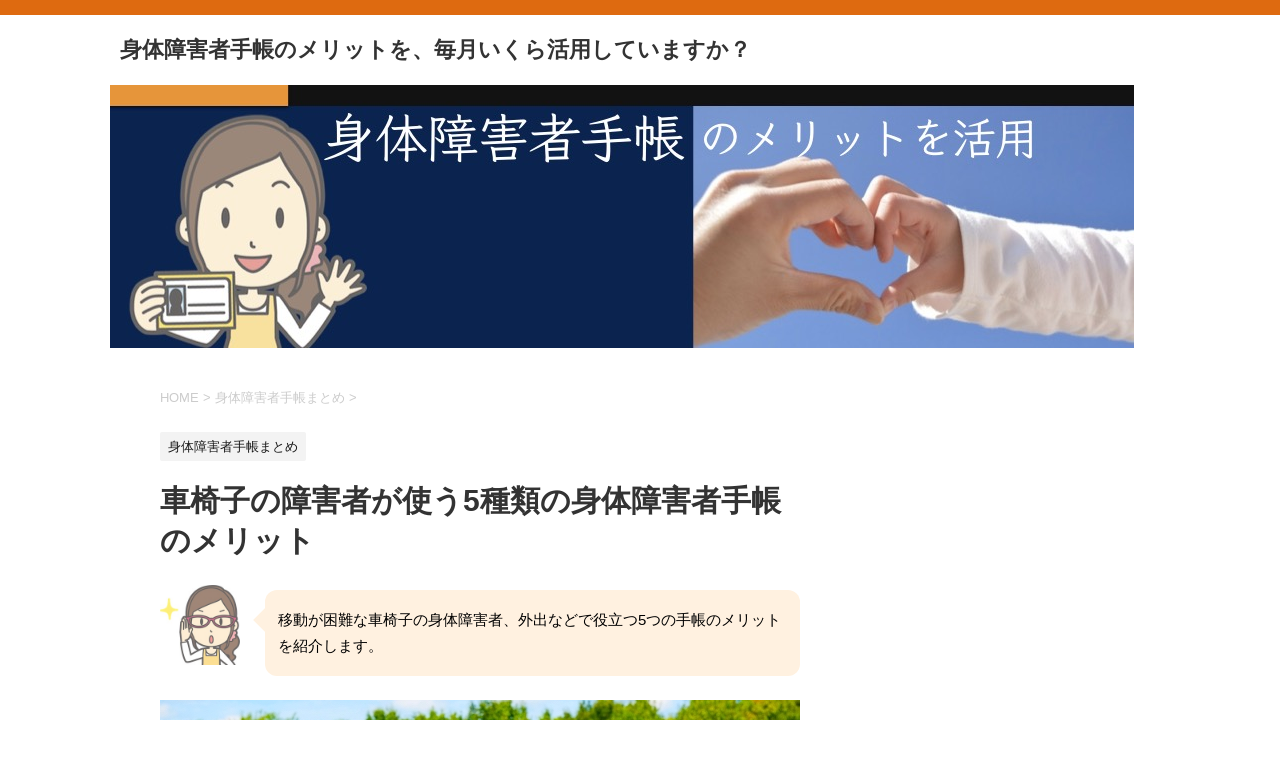

--- FILE ---
content_type: text/html; charset=UTF-8
request_url: https://techo-shogai.com/508
body_size: 13162
content:
<!DOCTYPE html>
<!--[if lt IE 7]>
<html class="ie6" lang="ja"> <![endif]-->
<!--[if IE 7]>
<html class="i7" lang="ja"> <![endif]-->
<!--[if IE 8]>
<html class="ie" lang="ja"> <![endif]-->
<!--[if gt IE 8]><!-->
<html lang="ja">
	<!--<![endif]-->
	<head prefix="og: http://ogp.me/ns# fb: http://ogp.me/ns/fb# article: http://ogp.me/ns/article#">
		<meta charset="UTF-8" >
		<meta name="viewport" content="width=device-width,initial-scale=1.0,user-scalable=yes">
		<meta name="format-detection" content="telephone=no" >
		
		
		<link rel="alternate" type="application/rss+xml" title="身体障害者手帳のメリットを、毎月いくら活用していますか？ RSS Feed" href="https://techo-shogai.com/feed" />
		<link rel="pingback" href="https://techo-shogai.com/xmlrpc.php" >
		<!--[if lt IE 9]>
		<script src="https://techo-shogai.com/wp-content/themes/stinger8/js/html5shiv.js"></script>
		<![endif]-->
				<title>車椅子の障害者が使う5種類の身体障害者手帳のメリット &#8211; 身体障害者手帳のメリットを、毎月いくら活用していますか？</title>

<!-- All in One SEO Pack 2.12 by Michael Torbert of Semper Fi Web Design[-1,-1] -->
<meta name="description"  content="スーパーに買い物に行く、こんな日常生活で当たり前の外出が、車椅子の身体障害者にとっては、難しいことです。自宅から外に出た途端、ちょっとした段差がそこら中にあります。わずか数センチの段差でも、車椅子の身体障害者にとっては、乗り越えなれない障害になります。" />

<link rel="canonical" href="https://techo-shogai.com/508" />
			<script type="text/javascript" >
				window.ga=window.ga||function(){(ga.q=ga.q||[]).push(arguments)};ga.l=+new Date;
				ga('create', 'UA-47725810-19', 'auto');
				// Plugins
				
				ga('send', 'pageview');
			</script>
			<script async src="https://www.google-analytics.com/analytics.js"></script>
			<!-- /all in one seo pack -->
<link rel='dns-prefetch' href='//ajax.googleapis.com' />
<link rel='dns-prefetch' href='//s.w.org' />
		<script type="text/javascript">
			window._wpemojiSettings = {"baseUrl":"https:\/\/s.w.org\/images\/core\/emoji\/11.2.0\/72x72\/","ext":".png","svgUrl":"https:\/\/s.w.org\/images\/core\/emoji\/11.2.0\/svg\/","svgExt":".svg","source":{"concatemoji":"https:\/\/techo-shogai.com\/wp-includes\/js\/wp-emoji-release.min.js?ver=5.1.19"}};
			!function(e,a,t){var n,r,o,i=a.createElement("canvas"),p=i.getContext&&i.getContext("2d");function s(e,t){var a=String.fromCharCode;p.clearRect(0,0,i.width,i.height),p.fillText(a.apply(this,e),0,0);e=i.toDataURL();return p.clearRect(0,0,i.width,i.height),p.fillText(a.apply(this,t),0,0),e===i.toDataURL()}function c(e){var t=a.createElement("script");t.src=e,t.defer=t.type="text/javascript",a.getElementsByTagName("head")[0].appendChild(t)}for(o=Array("flag","emoji"),t.supports={everything:!0,everythingExceptFlag:!0},r=0;r<o.length;r++)t.supports[o[r]]=function(e){if(!p||!p.fillText)return!1;switch(p.textBaseline="top",p.font="600 32px Arial",e){case"flag":return s([55356,56826,55356,56819],[55356,56826,8203,55356,56819])?!1:!s([55356,57332,56128,56423,56128,56418,56128,56421,56128,56430,56128,56423,56128,56447],[55356,57332,8203,56128,56423,8203,56128,56418,8203,56128,56421,8203,56128,56430,8203,56128,56423,8203,56128,56447]);case"emoji":return!s([55358,56760,9792,65039],[55358,56760,8203,9792,65039])}return!1}(o[r]),t.supports.everything=t.supports.everything&&t.supports[o[r]],"flag"!==o[r]&&(t.supports.everythingExceptFlag=t.supports.everythingExceptFlag&&t.supports[o[r]]);t.supports.everythingExceptFlag=t.supports.everythingExceptFlag&&!t.supports.flag,t.DOMReady=!1,t.readyCallback=function(){t.DOMReady=!0},t.supports.everything||(n=function(){t.readyCallback()},a.addEventListener?(a.addEventListener("DOMContentLoaded",n,!1),e.addEventListener("load",n,!1)):(e.attachEvent("onload",n),a.attachEvent("onreadystatechange",function(){"complete"===a.readyState&&t.readyCallback()})),(n=t.source||{}).concatemoji?c(n.concatemoji):n.wpemoji&&n.twemoji&&(c(n.twemoji),c(n.wpemoji)))}(window,document,window._wpemojiSettings);
		</script>
		<style type="text/css">
img.wp-smiley,
img.emoji {
	display: inline !important;
	border: none !important;
	box-shadow: none !important;
	height: 1em !important;
	width: 1em !important;
	margin: 0 .07em !important;
	vertical-align: -0.1em !important;
	background: none !important;
	padding: 0 !important;
}
</style>
	<link rel='stylesheet' id='wp-block-library-css'  href='https://techo-shogai.com/wp-includes/css/dist/block-library/style.min.css?ver=5.1.19' type='text/css' media='all' />
<link rel='stylesheet' id='sb-type-std-css'  href='https://techo-shogai.com/wp-content/plugins/speech-bubble/css/sb-type-std.css?ver=5.1.19' type='text/css' media='all' />
<link rel='stylesheet' id='sb-type-fb-css'  href='https://techo-shogai.com/wp-content/plugins/speech-bubble/css/sb-type-fb.css?ver=5.1.19' type='text/css' media='all' />
<link rel='stylesheet' id='sb-type-fb-flat-css'  href='https://techo-shogai.com/wp-content/plugins/speech-bubble/css/sb-type-fb-flat.css?ver=5.1.19' type='text/css' media='all' />
<link rel='stylesheet' id='sb-type-ln-css'  href='https://techo-shogai.com/wp-content/plugins/speech-bubble/css/sb-type-ln.css?ver=5.1.19' type='text/css' media='all' />
<link rel='stylesheet' id='sb-type-ln-flat-css'  href='https://techo-shogai.com/wp-content/plugins/speech-bubble/css/sb-type-ln-flat.css?ver=5.1.19' type='text/css' media='all' />
<link rel='stylesheet' id='sb-type-pink-css'  href='https://techo-shogai.com/wp-content/plugins/speech-bubble/css/sb-type-pink.css?ver=5.1.19' type='text/css' media='all' />
<link rel='stylesheet' id='sb-type-rtail-css'  href='https://techo-shogai.com/wp-content/plugins/speech-bubble/css/sb-type-rtail.css?ver=5.1.19' type='text/css' media='all' />
<link rel='stylesheet' id='sb-type-drop-css'  href='https://techo-shogai.com/wp-content/plugins/speech-bubble/css/sb-type-drop.css?ver=5.1.19' type='text/css' media='all' />
<link rel='stylesheet' id='sb-type-think-css'  href='https://techo-shogai.com/wp-content/plugins/speech-bubble/css/sb-type-think.css?ver=5.1.19' type='text/css' media='all' />
<link rel='stylesheet' id='sb-no-br-css'  href='https://techo-shogai.com/wp-content/plugins/speech-bubble/css/sb-no-br.css?ver=5.1.19' type='text/css' media='all' />
<link rel='stylesheet' id='parent-style-css'  href='https://techo-shogai.com/wp-content/themes/stinger8/style.css?ver=5.1.19' type='text/css' media='all' />
<link rel='stylesheet' id='normalize-css'  href='https://techo-shogai.com/wp-content/themes/stinger8/css/normalize.css?ver=1.5.9' type='text/css' media='all' />
<link rel='stylesheet' id='font-awesome-css'  href='https://techo-shogai.com/wp-content/themes/stinger8/css/fontawesome/css/font-awesome.min.css?ver=4.5.0' type='text/css' media='all' />
<link rel='stylesheet' id='style-css'  href='https://techo-shogai.com/wp-content/themes/stinger8-child/style.css?ver=5.1.19' type='text/css' media='all' />
<script type='text/javascript' src='//ajax.googleapis.com/ajax/libs/jquery/1.11.3/jquery.min.js?ver=1.11.3'></script>
<link rel='https://api.w.org/' href='https://techo-shogai.com/wp-json/' />
<link rel='shortlink' href='https://techo-shogai.com/?p=508' />
<link rel="alternate" type="application/json+oembed" href="https://techo-shogai.com/wp-json/oembed/1.0/embed?url=https%3A%2F%2Ftecho-shogai.com%2F508" />
<link rel="alternate" type="text/xml+oembed" href="https://techo-shogai.com/wp-json/oembed/1.0/embed?url=https%3A%2F%2Ftecho-shogai.com%2F508&#038;format=xml" />
<style type="text/css" id="custom-background-css">
body.custom-background { background-color: #ffffff; }
</style>
			<style type="text/css" id="wp-custom-css">
			/*関連記事タイトルをリンク色に変更*/
.kanren .clearfix dd .kanren-t a {
	color: #317EB3;
	text-decoration: underline;
}

/*--フッターメニューを消す---*/
.footermenust {
	display: none;
}

/*--サイドバーのリンク（箇条書きの先頭）に「・」を追加---*/
#side .st-aside ul li {
list-style-type: disc;
margin: 10px;
}


/*ヘッダーとフッターのボーダーライン*/
header {
border-top: 15px solid #DE6A10;
}

footer {
    border-bottom: 15px solid #DE6A10;
}

/*ヘッダーとフッターのボーダーライン、ここまで*/

/*水平線*/
hr {
	border-width: 1px 0 0 0;
	border-color: #060088;
border-style: dotted;
}

/* strongタグの蛍光ペン*/
strong {
background: linear-gradient(transparent 70%, #FFCC66 10%);
}
/* strongタグの蛍光ペン、ここまで*/


/*見出し*/

h2 {
	position: relative;
	background: #002452;
	color: #ffffff;
	font-size: 20px;
	line-height: 27px;
	margin-bottom: 20px;
	padding-top: 10px;
	padding-right: 20px;
	padding-bottom: 10px;
	padding-left: 20px;
}

h2:after {
	content: '';
	position: absolute;
	border-top: 10px solid #002452;
	border-right: 10px solid transparent;
	border-left: 10px solid transparent;
	bottom: -10px;
	left: 30px;
	border-radius: 2px;
}

h2:before {
	content: '';
	position: absolute;
	border-top: 10px solid #002452;
	border-right: 10px solid transparent;
	border-left: 10px solid transparent;
	bottom: -10px;
	left: 30px;
}

.post h3 {
    font-size: 19px;
    background: #fff;
border-bottom: 3px solid #002452;
}

.post h4 {
    font-size: 17px;
    color: #333;
    background: #fff;
    border-left: 7px solid #DE6A10;
    border-bottom: none;
}

/*見出し、ここまで*/

/*---ボックス、ここから---*/
.box2 {
padding: 1em 1em 0em 1em;
    margin: 2em 0;
    background: #FFF;
    border: solid 3px #DE6A10;/*線*/
}
.box2 p {
    margin: 0; 
    padding: 0;
}

.box17{
    margin:2em 0;
    position: relative;
    padding: 0.5em 1.5em;
    border-top: solid 2px #DE6A10;
    border-bottom: solid 2px #DE6A10;
}
.box17:before, .box17:after{
    content: '';
    position: absolute;
    top: -10px;
    width: 2px;
    height: -webkit-calc(100% + 20px);
    height: calc(100% + 20px);
    background-color: #DE6A10;
}
.box17:before {left: 10px;}
.box17:after {right: 10px;}
.box17 p {
    margin: 0; 
    padding: 0;
}

.box27 {
    position: relative;
    margin: 2em 0;
padding: 1em 1em 0em 1em;
    border: solid 3px #DE6A10;
}
.box27 .box-title {
    position: absolute;
    display: inline-block;
top: -27px;
    left: -3px;
    padding: 0 9px;
height: 25px;
line-height: 10px;
    vertical-align: middle;
    font-size: 17px;
    background: #DE6A10;
    color: #ffffff;
    font-weight: bold;
    border-radius: 5px 5px 0 0;
}
.box27 p {
    margin: 0; 
    padding: 0;
}

.box29 {
    margin: 2em 0;
border: solid 1px #002452;
}
.box29 .box-title {
    font-size: 1.2em;
    background: #002452;
    padding: 4px;
    text-align: center;
    color: #FFF;
    font-weight: bold;
    letter-spacing: 0.05em;
}
.box29 p {
padding: 1em 1em 0em 1em;
    margin: 0;
}

/*---ボックス、ここまで---*/

/*---表テーブル、ここから---*/
.tableL table{
  border-collapse: collapse;
  border: none;
  background-color: #ffffff;
}
.tableL table tr td {
  border: none;
  background-color: #ffffff;
}
/*---表テーブル2、ここから---*/
.table2 table{
  border-collapse: collapse;
  border: solid 2px #002451;/*表全体を線で囲う*/
}
.table2 table th{
	font-size: 1.1em;
  text-align: center;
  color: #ffffff;/*文字色*/
  background: #002451;/*背景色*/
  border: solid 1px #002451;/**/
}
.table2 table tr td {
	font-size: 1.0em;
  text-align: left;
  background-color: #ffffff;
  border: dashed 1px #002451;/**/
}
/*---表テーブル2、ここまで---*/
/*---表テーブル3、ここから---*/
.table3 table{
  border-collapse: collapse;
  border: solid 2px #FFA51F;/*表全体を線で囲う*/
}
.table3 table th{
	font-size: 1.1em;
  text-align: center;
  color: #DE6A10;/*文字色*/
  background: #fff5e5;/*背景色*/
  border: solid 1px #FFA51F;/**/
}
.table3 table tr td {
	font-size: 1.0em;
  text-align: left;
  background-color: #ffffff;
  border: dashed 1px #FFA51F;/**/
}
/*---表テーブル3、ここまで---*/
/*---表テーブル4、ここから---*/
.table4 table{
  border-collapse: collapse;
  border: solid 2px #FFA51F;/*表全体を線で囲う*/
}
.table4 table th{
	font-size: 1.1em;
  text-align: center;
  color: #DE6A10;/*文字色*/
  background: #fff5e5;/*背景色*/
  border: solid 1px #FFA51F;/**/
}
.table4 table tr td {
	font-size: 1.0em;
  text-align: center;
  background-color: #ffffff;
  border: dashed 1px #FFA51F;/**/
}
/*---表テーブル4、ここまで---*/


/*---吹き出し色付、ここから---*/
.balloonC {
  width: 100%;
  margin: 1.5em 0;
  overflow: hidden;
}

.balloonC .faceiconC {
  float: left;
  margin-right: -90px;
  width: 80px;
}

.balloonC .faceiconC img{
  width: 100%;
  height: auto;
}

.balloonC .faceiconC p {
text-align: center
}

.balloonC .chattingC {
  width: 100%;
}

.saysC {
  display: inline-block;
  position: relative; 
  margin: 5px 0 0 105px;
  padding: 17px 13px;
  border-radius: 12px;
  background: #FFF1E0;
}

.saysC:after {
  content: "";
  display: inline-block;
  position: absolute;
  top: 18px; 
  left: -24px;
  border: 12px solid transparent;
  border-right: 12px solid #FFF1E0;
}

.saysC p {
  margin: 0;
  padding: 0;
}
/*---吹き出し色付、ここまで---*/

/*---吹き出し灰色、ここから---*/
.balloonG {
  width: 100%;
  margin: 1.5em 0;
  overflow: hidden;
}

.balloonG .faceiconG {
  float: left;
  margin-right: -90px;
  width: 80px;
}

.balloonG .faceiconG img{
  width: 100%;
  height: auto;
}

.balloonG .faceiconG p {
text-align: center
}

.balloonG .chattingG {
  width: 100%;
}

.saysG {
  display: inline-block;
  position: relative; 
  margin: 5px 0 0 105px;
  padding: 17px 13px;
  border-radius: 12px;
  background: #E9E9E9;
}

.saysG:after {
  content: "";
  display: inline-block;
  position: absolute;
  top: 18px; 
  left: -24px;
  border: 12px solid transparent;
  border-right: 12px solid #E9E9E9;
}

.saysG p {
  margin: 0;
  padding: 0;
}
/*---吹き出し灰色、ここまで---*/

.adsbygoogle {
  overflow:visible;
}

		</style>
		

<!--ここから、Goole AdSense ページ単位広告用の追加コード-->
<script async src="//pagead2.googlesyndication.com/pagead/js/adsbygoogle.js"></script>
<script>
(adsbygoogle = window.adsbygoogle || []).push({
google_ad_client: "ca-pub-9099499930515844",
enable_page_level_ads: true
});
</script>
<!--ここまで、Goole AdSense ページ単位広告用の追加コード-->


	</head>
	<body class="post-template-default single single-post postid-508 single-format-standard custom-background" >
			<div id="st-ami">
				<div id="wrapper">
				<div id="wrapper-in">
					<header>
						<div id="headbox-bg">
							<div class="clearfix" id="headbox">
								<nav id="s-navi" class="pcnone">
	<dl class="acordion">
		<dt class="trigger">
			<p><span class="op"><i class="fa fa-bars"></i></span></p>
		</dt>

		<dd class="acordion_tree">
						<div class="menu-top-container"><ul id="menu-top" class="menu"><li id="menu-item-578" class="menu-item menu-item-type-post_type menu-item-object-post menu-item-578"><a href="https://techo-shogai.com/572">身体障害者手帳の制度</a></li>
<li id="menu-item-605" class="menu-item menu-item-type-post_type menu-item-object-post menu-item-605"><a href="https://techo-shogai.com/595">身体障害者手帳のメリット</a></li>
<li id="menu-item-615" class="menu-item menu-item-type-post_type menu-item-object-post menu-item-615"><a href="https://techo-shogai.com/608">身体障害者手帳と障害年金</a></li>
<li id="menu-item-592" class="menu-item menu-item-type-post_type menu-item-object-post menu-item-592"><a href="https://techo-shogai.com/579">身体障害者手帳と手当・補助金</a></li>
</ul></div>			<div class="clear"></div>

		</dd>
	</dl>
</nav>
									<div id="header-l">
									<!-- ロゴ又はブログ名 -->
									<p class="sitename">
										<a href="https://techo-shogai.com/">
											身体障害者手帳のメリットを、毎月いくら活用していますか？										</a>
									</p>
									<!-- ロゴ又はブログ名ここまで -->
									<!-- キャプション -->
																			<p class="descr">
																					</p>
																		</div><!-- /#header-l -->

							</div><!-- /#headbox-bg -->
						</div><!-- /#headbox clearfix -->

						<div id="gazou-wide">
							<!--			<div id="st-menubox">
			<div id="st-menuwide">
				<nav class="smanone clearfix"><ul id="menu-top-1" class="menu"><li class="menu-item menu-item-type-post_type menu-item-object-post menu-item-578"><a href="https://techo-shogai.com/572">身体障害者手帳の制度</a></li>
<li class="menu-item menu-item-type-post_type menu-item-object-post menu-item-605"><a href="https://techo-shogai.com/595">身体障害者手帳のメリット</a></li>
<li class="menu-item menu-item-type-post_type menu-item-object-post menu-item-615"><a href="https://techo-shogai.com/608">身体障害者手帳と障害年金</a></li>
<li class="menu-item menu-item-type-post_type menu-item-object-post menu-item-592"><a href="https://techo-shogai.com/579">身体障害者手帳と手当・補助金</a></li>
</ul></nav>			</div>
		</div>
	 -->

														<div id="st-headerbox">
								<div id="st-header">
									<img src="https://techo-shogai.com/wp-content/uploads/01h.005.jpg" height="263" width="1024" alt="" />
								</div>
							</div>
							
						</div>
						<!-- /gazou -->

					</header>
					<div id="content-w">
<div id="content" class="clearfix">
	<div id="contentInner">

		<div class="st-main">

			<!-- ぱんくず -->
			<section id="breadcrumb">
			<ol itemscope itemtype="http://schema.org/BreadcrumbList">
					 <li itemprop="itemListElement" itemscope
      itemtype="http://schema.org/ListItem"><a href="https://techo-shogai.com" itemprop="item"><span itemprop="name">HOME</span></a> > <meta itemprop="position" content="1" /></li>
									<li itemprop="itemListElement" itemscope
      itemtype="http://schema.org/ListItem"><a href="https://techo-shogai.com/category/matome" itemprop="item">
					<span itemprop="name">身体障害者手帳まとめ</span> </a> &gt;<meta itemprop="position" content="2" /></li> 
							</ol>
			</section>
			<!--/ ぱんくず -->

			<div id="post-508" class="st-post post-508 post type-post status-publish format-standard has-post-thumbnail hentry category-matome">
				<article>
					<!--ループ開始 -->
										
										<p class="st-catgroup">
					<a href="https://techo-shogai.com/category/matome" title="View all posts in 身体障害者手帳まとめ" rel="category tag"><span class="catname st-catid10">身体障害者手帳まとめ</span></a>					</p>
									

					<h1 class="entry-title">車椅子の障害者が使う5種類の身体障害者手帳のメリット</h1>

					<div class="mainbox">
							<div class="entry-content">
								<div class="balloonC">
<div class="faceiconC"> <img src="https://techo-shogai.com/wp-content/uploads/f25.jpg" /> </div>
<div class="chattingC">
<div class="saysC">
<p>移動が困難な車椅子の身体障害者、外出などで役立つ5つの手帳のメリットを紹介します。</p>
</div>
</div>
</div>
<p><img src="https://techo-shogai.com/wp-content/uploads/18010308.jpg" alt="18010308" width="640" height="371" class="aligncenter size-full wp-image-1368" srcset="https://techo-shogai.com/wp-content/uploads/18010308.jpg 640w, https://techo-shogai.com/wp-content/uploads/18010308-300x174.jpg 300w" sizes="(max-width: 640px) 100vw, 640px" /></p>
<div style="border: 1px solid #DE6A10;">
<ul>
<li>
<h5>このページの目次</h5>
</li>
<li>
<a href="#a01">1、タクシー、バス、鉄道の割引サービス</a>
</li>
<li>
<a href="#a02">2、バリアフリー公営住宅への優先入居</a>
</li>
<li>
<a href="#a03">3、自動車の税金の割引</a>
</li>
<li>
<a href="#a04">4、所得税、住民税の割引サービス</a>
</li>
<li>
<a href="#a05">5、障害年金を受給する。</a>
</li>
</ul>
</div>

<div class="tableL">
<table><tr><td>
<a href="https://techo-shogai.com/572"><img src="https://techo-shogai.com/wp-content/uploads/m0.001-150x150.jpg" alt="身体障害者手帳の制度" width="150" height="150" class="aligncenter size-thumbnail wp-image-1742" /></a>
</td><td>
<a href="https://techo-shogai.com/595"><img src="https://techo-shogai.com/wp-content/uploads/m0.002-150x150.jpg" alt="身体障害者手帳のメリット" width="150" height="150" class="aligncenter size-thumbnail wp-image-1743" /></a>
</td><td>
<a href="https://techo-shogai.com/608"><img src="https://techo-shogai.com/wp-content/uploads/m0.003-150x150.jpg" alt="身体障害者手帳と障害年金" width="150" height="150" class="aligncenter size-thumbnail wp-image-1744" /></a>
</td><td>
<a href="https://techo-shogai.com/579"><img src="https://techo-shogai.com/wp-content/uploads/m0.004-150x150.jpg" alt="身体障害者手帳と手当、補助金" width="150" height="150" class="aligncenter size-thumbnail wp-image-1745" /></a>
</td></tr></table></div>


<script async src="https://pagead2.googlesyndication.com/pagead/js/adsbygoogle.js"></script>
<!-- 10-身体障害レスポンシブ -->
<ins class="adsbygoogle"
     style="display:block"
     data-ad-client="ca-pub-9099499930515844"
     data-ad-slot="6289750818"
     data-ad-format="auto"
     data-full-width-responsive="true"></ins>
<script>
(adsbygoogle = window.adsbygoogle || []).push({});
</script>

<h2>車椅子の身体障害者が特に使うべき5つのサービス。</h2>
<div class="balloonC">
<div class="faceiconC"> <img src="https://techo-shogai.com/wp-content/uploads/f08.jpg" /> </div>
<div class="chattingC">
<div class="saysC">
<p>自宅から外に出た途端、ちょっとした段差がそこら中にあります。</p>
</div>
</div>
</div>
<p><strong>わずか数センチの段差</strong>でも、車椅子の身体障害者にとっては、乗り越えなれない障害になります。</p>
<p>スーパーに買い物に行く、こんな日常生活で当たり前の外出が、車椅子の身体障害者にとっては、難しいことです。</p>
<p>また、車椅子の身体障害者が自分一人で外出する場合、外出中に利用できる<strong>トイレが少ないのが問題</strong>です。<br />
外出中にトイレに行かなくていいように、車椅子の身体障害者の多くは、前日から水分を控えて準備しています。</p>
<p><strong>生活に必要な支援や、割引サービスなど、身体障害者手帳のメリットを活用しましょう。</strong></p>

<div class="tableL">
<table><tr><td>
<a href="https://techo-shogai.com/572"><img src="https://techo-shogai.com/wp-content/uploads/m0.001-150x150.jpg" alt="身体障害者手帳の制度" width="150" height="150" class="aligncenter size-thumbnail wp-image-1742" /></a>
</td><td>
<a href="https://techo-shogai.com/595"><img src="https://techo-shogai.com/wp-content/uploads/m0.002-150x150.jpg" alt="身体障害者手帳のメリット" width="150" height="150" class="aligncenter size-thumbnail wp-image-1743" /></a>
</td><td>
<a href="https://techo-shogai.com/608"><img src="https://techo-shogai.com/wp-content/uploads/m0.003-150x150.jpg" alt="身体障害者手帳と障害年金" width="150" height="150" class="aligncenter size-thumbnail wp-image-1744" /></a>
</td><td>
<a href="https://techo-shogai.com/579"><img src="https://techo-shogai.com/wp-content/uploads/m0.004-150x150.jpg" alt="身体障害者手帳と手当、補助金" width="150" height="150" class="aligncenter size-thumbnail wp-image-1745" /></a>
</td></tr></table></div>


<script async src="https://pagead2.googlesyndication.com/pagead/js/adsbygoogle.js"></script>
<!-- 10-身体障害レスポンシブ -->
<ins class="adsbygoogle"
     style="display:block"
     data-ad-client="ca-pub-9099499930515844"
     data-ad-slot="6289750818"
     data-ad-format="auto"
     data-full-width-responsive="true"></ins>
<script>
(adsbygoogle = window.adsbygoogle || []).push({});
</script>

<p><a name="a01"></a></p>
<h2>1、タクシー、バス、鉄道の割引サービス</h2>
<div class="balloonC">
<div class="faceiconC"> <img src="https://techo-shogai.com/wp-content/uploads/f05.jpg" /> </div>
<div class="chattingC">
<div class="saysC">
<p>車椅子の身体障害者が移動するには、歩ける人に比べてお金がかかります。</p>
</div>
</div>
</div>
<p>電車の駅の多くは、バリアフリー化されて、エレベーターがあり、改札口からホームまで、車椅子の身体障害者が自分自身で移動できます。<br />
ホームから電車に乗り込む時には、スロープなどで駅員の方から補助してもらえます。</p>
<p><strong>しかし、車椅子の身体障害者にとっては、自宅から電車の駅に行くまでの道路が問題です。</strong></p>
<p>道路には、ちょっとした段差があります。<br />
その段差で車椅子が通れないことがあります。</p>
<p>また、歩道に電柱があって、幅が狭く車椅子が通行できないこともあります。<br />
そうした場合は、車椅子の身体障害者は、電車の駅までが近くてもタクシーを利用することになります。</p>
<p><strong>タクシーやバス、電車には、身体障害者向けの割引サービスがあります。</strong><br />
公共交通の割引は、ほとんどの場合、身体障害者手帳を提示するだけで、割引サービスが受けられます。<br />
また、住んでいる自治体によっては、タクシーの無料利用チケットを支給してくれる場合もあります。</p>
<p>車椅子の身体障害者が移動するには、歩ける人に比べてお金がかかります。身体障害者手帳の割引メリットを、しっかりと活用しましょう。</p>
<hr>
<div class="kanren">
<dl class="clearfix">
<dt>
<a href="https://techo-shogai.com/186"><img src="https://techo-shogai.com/wp-content/uploads/138.001-150x150.jpg" alt="身体障害者手帳、バス・タクシーの割引サービス" width="150" height="150" class="aligncenter size-thumbnail wp-image-1952" srcset="https://techo-shogai.com/wp-content/uploads/138.001-150x150.jpg 150w, https://techo-shogai.com/wp-content/uploads/138.001-100x100.jpg 100w" sizes="(max-width: 150px) 100vw, 150px" /></a>
</dt>
<dd>
<p class="kanren-t">
<h5><a href="https://techo-shogai.com/186">身体障害者手帳、バス・タクシーの割引サービス</a></h5>
</p>
</dd>
</dl>
</div>
<hr>
<div class="kanren">
<dl class="clearfix">
<dt>
<a href="https://techo-shogai.com/188"><img src="https://techo-shogai.com/wp-content/uploads/137.001-150x150.jpg" alt="身体障害者手帳、JR新幹線の割引メリット" width="150" height="150" class="aligncenter size-thumbnail wp-image-1947" srcset="https://techo-shogai.com/wp-content/uploads/137.001-150x150.jpg 150w, https://techo-shogai.com/wp-content/uploads/137.001-100x100.jpg 100w" sizes="(max-width: 150px) 100vw, 150px" /></a>
</dt>
<dd>
<p class="kanren-t">
<h5><a href="https://techo-shogai.com/188">身体障害者手帳、JR新幹線の割引メリット</a></h5>
</p>
</dd>
</dl>
</div>

<script async src="https://pagead2.googlesyndication.com/pagead/js/adsbygoogle.js"></script>
<!-- 10-身体障害レスポンシブ -->
<ins class="adsbygoogle"
     style="display:block"
     data-ad-client="ca-pub-9099499930515844"
     data-ad-slot="6289750818"
     data-ad-format="auto"
     data-full-width-responsive="true"></ins>
<script>
(adsbygoogle = window.adsbygoogle || []).push({});
</script>

<p><a name="a02"></a></p>
<h2>2、バリアフリー公営住宅への優先入居</h2>
<div class="balloonC">
<div class="faceiconC"> <img src="https://techo-shogai.com/wp-content/uploads/f03.jpg" /> </div>
<div class="chattingC">
<div class="saysC">
<p>バリアフリー設備が整った住宅に入居して、車椅子でも自律できる。</p>
</div>
</div>
</div>
<p>車椅子の身体障害者の生活は、<strong>バリアフリー設備がない場合は、介助者なしでは、生活できません。</strong><br />
部屋の中の手すりなどの設備、トイレ、玄関や庭先の段差、自宅がバリアフリー対応でないと、車椅子の身体障害者は自立した日常生活が送れません。</p>
<p>自宅を改築して、バリアフリー設備を整備するのには、多額のお金がかかります。<br />
改築には補助金が支給されますが、ほとんどの家庭では経済的理由から、自宅をバリアフリー対応に改築はできず、家族が日常生活を介助しているのが現実です。</p>
<p>最新の公営住宅などには、車椅子の身体障害者の生活に対応するように、バリアフリー設備が完備された部屋があります。<br />
経済的な理由から、自宅のバリアフリー改築を諦めているなら、公営住宅への引越しも選択肢の一つです。</p>
<p>高齢者や障害者が、優先的に入居できるバリアフリー対応の公営住宅が整備された自治体もあります。</p>
<p><strong>身体障害者手帳を持つ、車椅子利用の身体障害者なら、多くの自治体で公営住宅へ優先的に入居できます。</strong></p>
<div class="balloonC">
<div class="faceiconC"> <img src="https://techo-shogai.com/wp-content/uploads/f19.jpg" /> </div>
<div class="chattingC">
<div class="saysC">
<p>公営住宅はそれぞれの自治体が運営しているので、住んでいる市役所に確認しましょう。</p>
</div>
</div>
</div>
<hr>
<div class="kanren">
<dl class="clearfix">
<dt>
<a href="https://techo-shogai.com/165"><img src="https://techo-shogai.com/wp-content/uploads/146.001-150x150.jpg" alt="身体障害者手帳、公営住宅へ優先入居のメリット" width="150" height="150" class="aligncenter size-thumbnail wp-image-1954" srcset="https://techo-shogai.com/wp-content/uploads/146.001-150x150.jpg 150w, https://techo-shogai.com/wp-content/uploads/146.001-100x100.jpg 100w" sizes="(max-width: 150px) 100vw, 150px" /></a>
</dt>
<dd>
<p class="kanren-t">
<h5><a href="https://techo-shogai.com/165">身体障害者手帳、公営住宅へ優先入居のメリット</a></h5>
</p>
</dd>
</dl>
</div>

<script async src="https://pagead2.googlesyndication.com/pagead/js/adsbygoogle.js"></script>
<!-- 10-身体障害レスポンシブ -->
<ins class="adsbygoogle"
     style="display:block"
     data-ad-client="ca-pub-9099499930515844"
     data-ad-slot="6289750818"
     data-ad-format="auto"
     data-full-width-responsive="true"></ins>
<script>
(adsbygoogle = window.adsbygoogle || []).push({});
</script>

<p><a name="a03"></a></p>
<h2>3、自動車の税金の割引</h2>
<div class="balloonC">
<div class="faceiconC"> <img src="https://techo-shogai.com/wp-content/uploads/f26.jpg" /> </div>
<div class="chattingC">
<div class="saysC">
<p>車椅子の障害者にとって、自動車は欠かせません。</p>
</div>
</div>
</div>
<p>車椅子の身体障害者は、電車やバスなどの公共交通を利用するのが難しいので、自動車で移動せざるを得ない場合があります。</p>
<p>自分で自動車が運転できる身体障害者もいますし、家族や介助者が運転する自動車を利用する人もいます。</p>
<p><strong>経済的に苦しくても、移動手段として自動車なしでは、日常生活が維持できない車椅子の身体障害者がいます。</strong></p>
<p>身体障害者手帳があれば、自動車の税金が減免され、自動車の維持費が安くなります。<br />
自動車の税金には、都道府県の税金である自動車税と自動車取得税、市町村の税金である軽自動車税があります。<br />
これらの税金が減免されますが、細かいルールは、住んでいる地域によって違います。</p>
<hr>
<div class="kanren">
<dl class="clearfix">
<dt>
<a href="https://techo-shogai.com/194"><img src="https://techo-shogai.com/wp-content/uploads/134.001-150x150.jpg" alt="身体障害者手帳、自動車税の税金の割引メリット" width="150" height="150" class="aligncenter size-thumbnail wp-image-1951" srcset="https://techo-shogai.com/wp-content/uploads/134.001-150x150.jpg 150w, https://techo-shogai.com/wp-content/uploads/134.001-100x100.jpg 100w" sizes="(max-width: 150px) 100vw, 150px" /></a>
</dt>
<dd>
<p class="kanren-t">
<h5><a href="https://techo-shogai.com/194">身体障害者手帳、自動車税の税金の割引メリット</a></h5>
</p>
</dd>
</dl>
</div>

<script async src="https://pagead2.googlesyndication.com/pagead/js/adsbygoogle.js"></script>
<!-- 10-身体障害レスポンシブ -->
<ins class="adsbygoogle"
     style="display:block"
     data-ad-client="ca-pub-9099499930515844"
     data-ad-slot="6289750818"
     data-ad-format="auto"
     data-full-width-responsive="true"></ins>
<script>
(adsbygoogle = window.adsbygoogle || []).push({});
</script>

<p><a name="a04"></a></p>
<h2>4、所得税、住民税の割引サービス</h2>
<div class="balloonC">
<div class="faceiconC"> <img src="https://techo-shogai.com/wp-content/uploads/f02.jpg" /> </div>
<div class="chattingC">
<div class="saysC">
<p>身体障害者手帳があれば、所得税と住民税が割引になります。</p>
</div>
</div>
</div>
<p>この制度は障害者控除といい、税金を支払っている納税者が対象です。<br />
身体障害者本人か、障害者を扶養している家族が対象です。</p>
<p>自分自身で仕事をして納税していれば、障害者本人が支払っている税金が割引になります。<br />
仕事をしていない身体障害者の場合は、税金を納めてないので、割引は受けられません。<br />
しかし、家族に扶養してもらって、その家族が所得税や住民税を納めていれば、その税金が割引になります。</p>
<p><strong>手続きの方法は、税金の割引を受ける人が、会社の年末調整か、確定申告で、障害者控除を申請するだけです。</strong></p>
<p>会社の手続きでは、身体障害者手帳のコピーを提出する場合があります。税務署での確定申告では、確定申告書に障害者控除を記入するだけで、身体障害者手帳の添付は必要ありません。</p>
<hr>
<div class="kanren">
<dl class="clearfix">
<dt>
<a href="https://techo-shogai.com/198"><img src="https://techo-shogai.com/wp-content/uploads/132.001-150x150.jpg" alt="身体障害者手帳、所得税・住民税の割引" width="150" height="150" class="aligncenter size-thumbnail wp-image-1945" srcset="https://techo-shogai.com/wp-content/uploads/132.001-150x150.jpg 150w, https://techo-shogai.com/wp-content/uploads/132.001-100x100.jpg 100w" sizes="(max-width: 150px) 100vw, 150px" /></a>
</dt>
<dd>
<p class="kanren-t">
<h5><a href="https://techo-shogai.com/198">身体障害者手帳、所得税・住民税の割引</a></h5>
</p>
</dd>
</dl>
</div>

<script async src="https://pagead2.googlesyndication.com/pagead/js/adsbygoogle.js"></script>
<!-- 10-身体障害レスポンシブ -->
<ins class="adsbygoogle"
     style="display:block"
     data-ad-client="ca-pub-9099499930515844"
     data-ad-slot="6289750818"
     data-ad-format="auto"
     data-full-width-responsive="true"></ins>
<script>
(adsbygoogle = window.adsbygoogle || []).push({});
</script>

<p><a name="a05"></a></p>
<h2>5、障害年金を受給する。</h2>
<div class="balloonC">
<div class="faceiconC"> <img src="https://techo-shogai.com/wp-content/uploads/f25.jpg" /> </div>
<div class="chattingC">
<div class="saysC">
<p>車椅子の身体障害者は、20歳以上であれば障害年金が支給される場合があります。</p>
</div>
</div>
</div>
<p><strong>障害年金の制度は、身体障害者手帳とは、別の制度です。</strong></p>
<p>障害年金の手続きは年金事務所が行うので、身体障害者手帳の手続きの市役所とは、窓口の別です。<br />
身体障害者手帳を持っている障害者でも、障害年金の手続きを行わないと、受給できるお金がもらえません。</p>
<p>障害年金が支給される基準は、障害の種類によって決まっています。<br />
車椅子を使う身体障害者であっても、障害の原因には種類があります。<br />
下肢不自由の障害、体幹・脊柱の障害、平衡機能の障害など、車椅子を使うことになった障害の原因で、障害年金の支給基準が決まります。</p>
<hr>
<div class="kanren">
<dl class="clearfix">
<dt> <a href="https://techo-shogai.com/608"><img src="https://techo-shogai.com/wp-content/uploads/m0.003-150x150.jpg" alt="身体障害者手帳と障害年金" width="150" height="150" class="aligncenter size-thumbnail wp-image-1744" srcset="https://techo-shogai.com/wp-content/uploads/m0.003-150x150.jpg 150w, https://techo-shogai.com/wp-content/uploads/m0.003-100x100.jpg 100w, https://techo-shogai.com/wp-content/uploads/m0.003.jpg 300w" sizes="(max-width: 150px) 100vw, 150px" /></a> </dt>
<dd>
<p class="kanren-t">
<h5><a href="https://techo-shogai.com/608">身体障害者手帳と障害年金</a></h5>
</p>
</dd>
</dl>
</div>
<ul>
<li>
<h5><a href="https://techo-shogai.com/124">肢体の機能の障害、障害年金の等級</a></h5>
</li>
<li>
<h5><a href="https://techo-shogai.com/139">上肢の障害、障害年金の等級</a></h5>
</li>
<li>
<h5><a href="https://techo-shogai.com/137">下肢の障害、障害年金の等級</a></h5>
</li>
<li>
<h5><a href="https://techo-shogai.com/134">体幹・脊柱の機能の障害、障害年金の等級</a></h5>
</li>
</ul>

<script async src="https://pagead2.googlesyndication.com/pagead/js/adsbygoogle.js"></script>
<!-- 10-身体障害レスポンシブ -->
<ins class="adsbygoogle"
     style="display:block"
     data-ad-client="ca-pub-9099499930515844"
     data-ad-slot="6289750818"
     data-ad-format="auto"
     data-full-width-responsive="true"></ins>
<script>
(adsbygoogle = window.adsbygoogle || []).push({});
</script>

<h3>まとめ、車椅子の障害者と身体障害者手帳の等級</h3>
<div class="balloonC">
<div class="faceiconC"> <img src="https://techo-shogai.com/wp-content/uploads/f04.jpg" /> </div>
<div class="chattingC">
<div class="saysC">
<p>障害者として、支援やサービスを受けるには、身体障害者手帳が必要です。</p>
</div>
</div>
</div>
<p>障害者向けのサービスを受けるためには、身体障害者手帳が必須です。<br />
身体障害者手帳の等級は、障害の原因によって、認定基準が決まっています。</p>
<p>足が不自由なら、車椅子を使う障害の原因は、下肢不自由です。<br />
しかし、車椅子を使う理由は、下肢不自由の他にも、体幹に障害がある場合や、平衡機能に障害がある場合があります。</p>
<p>また、2つ以上の複数の障害がある場合には、身体障害者手帳の等級の認定基準に特例があります。<br />
さらに、障害の程度は、身体障害者手帳を認定された時点から、変化することもあります。</p>
<p><strong>自分自身の障害の程度を、正しく評価してもらい、障害の程度に応じた支援やサービスを利用させてもらいましょう。</strong></p>
<h4>肢体不自由の障害リンク</h4>
<ul>
<li>
<h5><a href="https://techo-shogai.com/292">身体障害者障害程度等級表、肢体不自由障害の総括</a></h5>
</li>
<li>
<h5><a href="https://techo-shogai.com/290">身体障害者障害程度等級表、上肢不自由障害</a></h5>
</li>
<li>
<h5><a href="https://techo-shogai.com/288">身体障害者障害程度等級表、下肢不自由障害</a></h5>
</li>
<li>
<h5><a href="https://techo-shogai.com/286">身体障害者障害程度等級表、体幹不自由障害</a></h5>
</li>
<li>
<h5><a href="https://techo-shogai.com/254">肢体不自由障害の身体障害者手帳認定要領</a></h5>
</li>
<li>
<h5><a href="https://techo-shogai.com/228">肢体不自由全般、身体障害者手帳の認定基準のQ&#038;A</a></h5>
</li>
<li>
<h5><a href="https://techo-shogai.com/226">上肢不自由、身体障害者手帳の認定基準のQ&#038;A</a></h5>
</li>
<li>
<h5><a href="https://techo-shogai.com/224">下肢不自由、身体障害者手帳の認定基準のQ&#038;A</a></h5>
</li>
<li>
<h5><a href="https://techo-shogai.com/222">体幹不自由、身体障害者手帳の認定基準のQ&#038;A</a></h5>
</li>
</ul>

<script async src="https://pagead2.googlesyndication.com/pagead/js/adsbygoogle.js"></script>
<!-- 10-身体障害レスポンシブ -->
<ins class="adsbygoogle"
     style="display:block"
     data-ad-client="ca-pub-9099499930515844"
     data-ad-slot="6289750818"
     data-ad-format="auto"
     data-full-width-responsive="true"></ins>
<script>
(adsbygoogle = window.adsbygoogle || []).push({});
</script>


<h3>メニュー / 身体障害者手帳</h3>
<div class="tableL">
<table><tr><td>
<a href="https://techo-shogai.com/572"><img src="https://techo-shogai.com/wp-content/uploads/m0.001-150x150.jpg" alt="身体障害者手帳の制度" width="150" height="150" class="aligncenter size-thumbnail wp-image-1742" /></a>
</td><td>
<a href="https://techo-shogai.com/595"><img src="https://techo-shogai.com/wp-content/uploads/m0.002-150x150.jpg" alt="身体障害者手帳のメリット" width="150" height="150" class="aligncenter size-thumbnail wp-image-1743" /></a>
</td><td>
<a href="https://techo-shogai.com/608"><img src="https://techo-shogai.com/wp-content/uploads/m0.003-150x150.jpg" alt="m0.003身体障害者手帳と障害年金" width="150" height="150" class="aligncenter size-thumbnail wp-image-1744" /></a>
</td><td>
<a href="https://techo-shogai.com/579"><img src="https://techo-shogai.com/wp-content/uploads/m0.004-150x150.jpg" alt="身体障害者手帳と手当、補助金" width="150" height="150" class="aligncenter size-thumbnail wp-image-1745" /></a>
</td></tr></table></div>

<div class="balloonC">
<div class="faceiconC"> <img src="https://techo-shogai.com/wp-content/uploads/f10.jpg" /> </div>
<div class="chattingC">
<div class="saysC">
<p>身体障害者手帳の活用方法をチェックしよう！</p>
</div>
</div>
</div>
<ul>
<li>
<h5><a href="https://techo-shogai.com/">サイトTOPページへ</a></h5>
</li>
</ul>
							</div>
						<div class="adbox">

				
	
							
	</div>
		
							
					</div><!-- .mainboxここまで -->
	
							<div class="sns">
	<ul class="clearfix">
		<!--ツイートボタン-->
		<li class="twitter"> 
		<a onclick="window.open('//twitter.com/intent/tweet?url=https%3A%2F%2Ftecho-shogai.com%2F508&text=%E8%BB%8A%E6%A4%85%E5%AD%90%E3%81%AE%E9%9A%9C%E5%AE%B3%E8%80%85%E3%81%8C%E4%BD%BF%E3%81%865%E7%A8%AE%E9%A1%9E%E3%81%AE%E8%BA%AB%E4%BD%93%E9%9A%9C%E5%AE%B3%E8%80%85%E6%89%8B%E5%B8%B3%E3%81%AE%E3%83%A1%E3%83%AA%E3%83%83%E3%83%88&tw_p=tweetbutton', '', 'width=500,height=450'); return false;"><i class="fa fa-twitter"></i><span class="snstext " >Twitter</span></a>
		</li>

		<!--Facebookボタン-->      
		<li class="facebook">
		<a href="//www.facebook.com/sharer.php?src=bm&u=https%3A%2F%2Ftecho-shogai.com%2F508&t=%E8%BB%8A%E6%A4%85%E5%AD%90%E3%81%AE%E9%9A%9C%E5%AE%B3%E8%80%85%E3%81%8C%E4%BD%BF%E3%81%865%E7%A8%AE%E9%A1%9E%E3%81%AE%E8%BA%AB%E4%BD%93%E9%9A%9C%E5%AE%B3%E8%80%85%E6%89%8B%E5%B8%B3%E3%81%AE%E3%83%A1%E3%83%AA%E3%83%83%E3%83%88" target="_blank"><i class="fa fa-facebook"></i><span class="snstext " >Facebook</span>
		</a>
		</li>

		<!--LINEボタン-->   
		<li class="line">
		<a href="//line.me/R/msg/text/?%E8%BB%8A%E6%A4%85%E5%AD%90%E3%81%AE%E9%9A%9C%E5%AE%B3%E8%80%85%E3%81%8C%E4%BD%BF%E3%81%865%E7%A8%AE%E9%A1%9E%E3%81%AE%E8%BA%AB%E4%BD%93%E9%9A%9C%E5%AE%B3%E8%80%85%E6%89%8B%E5%B8%B3%E3%81%AE%E3%83%A1%E3%83%AA%E3%83%83%E3%83%88%0Ahttps%3A%2F%2Ftecho-shogai.com%2F508" target="_blank"><i class="fa fa-comment" aria-hidden="true"></i><span class="snstext" >LINE</span></a>
		</li>     
	</ul>

	</div> 

						<p class="tagst">
							<i class="fa fa-folder-open-o" aria-hidden="true"></i>-<a href="https://techo-shogai.com/category/matome" rel="category tag">身体障害者手帳まとめ</a><br/>
													</p>

										<!--ループ終了-->
			</article>

					<div class="st-aside">

						
						<!--関連記事-->
						<p class="point"><span class="point-in">関連記事</span></p>
<div class="kanren">
							<dl class="clearfix">
				<dt><a href="https://techo-shogai.com/1635">
													<img width="150" height="150" src="https://techo-shogai.com/wp-content/uploads/18010308-1-150x150.jpg" class="attachment-thumbnail size-thumbnail wp-post-image" alt="" srcset="https://techo-shogai.com/wp-content/uploads/18010308-1-150x150.jpg 150w, https://techo-shogai.com/wp-content/uploads/18010308-1-100x100.jpg 100w" sizes="(max-width: 150px) 100vw, 150px" />											</a></dt>
				<dd>
					<p class="kanren-t"><a href="https://techo-shogai.com/1635">
							身体障害者手帳と住宅ローン、組める条件、返済免除の条件						</a></p>

					<div class="smanone2">
						<p>身体障害者でも、住宅ローンを組めますよ。 身体障害者が、住宅ローンを組める方法 身体障害者になって、ローンの返済免除になる条件も紹介します。 障害者でも、住宅ローンを組める条件は？ フラット35なら、 &#8230; </p>
					</div>
				</dd>
			</dl>
					<dl class="clearfix">
				<dt><a href="https://techo-shogai.com/513">
													<img width="150" height="150" src="https://techo-shogai.com/wp-content/uploads/170330.t05-150x150.jpg" class="attachment-thumbnail size-thumbnail wp-post-image" alt="" srcset="https://techo-shogai.com/wp-content/uploads/170330.t05-150x150.jpg 150w, https://techo-shogai.com/wp-content/uploads/170330.t05-100x100.jpg 100w" sizes="(max-width: 150px) 100vw, 150px" />											</a></dt>
				<dd>
					<p class="kanren-t"><a href="https://techo-shogai.com/513">
							ストマ、人工肛門・人工膀胱の障害者が使う5種類の身体障害者手帳のメリット						</a></p>

					<div class="smanone2">
						<p>ストマの手術を受けた場合は、申請すれば身体障害者手帳がもらえます。人工肛門か人工膀胱、どちらか一方のストマがあれば、身体障害者手帳の等級は4級に認定されます。また、人工肛門と人工膀胱、その両方のストマがあれば、手帳の等級は3級に認定されます。</p>
					</div>
				</dd>
			</dl>
					<dl class="clearfix">
				<dt><a href="https://techo-shogai.com/889">
													<img width="150" height="150" src="https://techo-shogai.com/wp-content/uploads/17121501-150x150.jpg" class="attachment-thumbnail size-thumbnail wp-post-image" alt="" srcset="https://techo-shogai.com/wp-content/uploads/17121501-150x150.jpg 150w, https://techo-shogai.com/wp-content/uploads/17121501-100x100.jpg 100w" sizes="(max-width: 150px) 100vw, 150px" />											</a></dt>
				<dd>
					<p class="kanren-t"><a href="https://techo-shogai.com/889">
							身体障害者手帳もらえる？NHK朝ドラ「半分、青い」ヒロイン鈴愛、片耳聞こえない永野芽郁演じるすずめ						</a></p>

					<div class="smanone2">
						<p>朝ドラのヒロイン鈴愛は、身体障害者手帳がもらえるのでしょうか？ 「半分、青い。」片耳失聴のヒロイン鈴愛、NHK連続テレビ小説 ヒロインの楡野鈴愛（にれのすずめ）を演じたのは、永野芽郁さんです。 201 &#8230; </p>
					</div>
				</dd>
			</dl>
					<dl class="clearfix">
				<dt><a href="https://techo-shogai.com/510">
													<img width="150" height="150" src="https://techo-shogai.com/wp-content/uploads/170330.t04-150x150.jpg" class="attachment-thumbnail size-thumbnail wp-post-image" alt="" srcset="https://techo-shogai.com/wp-content/uploads/170330.t04-150x150.jpg 150w, https://techo-shogai.com/wp-content/uploads/170330.t04-100x100.jpg 100w" sizes="(max-width: 150px) 100vw, 150px" />											</a></dt>
				<dd>
					<p class="kanren-t"><a href="https://techo-shogai.com/510">
							心臓ペースメーカーの障害者が使う5種類の身体障害者手帳のメリット						</a></p>

					<div class="smanone2">
						<p>心臓ペースメーカーを植え込んで、日常生活に支障があれば、身体障害者手帳がもらえます。自分では回復が順調と考えていても、専門の第三者から見ると生活に支障がある可能性もあります。正しい判断をしてもらうために、まずは身体障害者手帳の申請の手続をしましょう。</p>
					</div>
				</dd>
			</dl>
					<dl class="clearfix">
				<dt><a href="https://techo-shogai.com/505">
													<img width="150" height="150" src="https://techo-shogai.com/wp-content/uploads/170330.t02-150x150.jpg" class="attachment-thumbnail size-thumbnail wp-post-image" alt="" srcset="https://techo-shogai.com/wp-content/uploads/170330.t02-150x150.jpg 150w, https://techo-shogai.com/wp-content/uploads/170330.t02-100x100.jpg 100w" sizes="(max-width: 150px) 100vw, 150px" />											</a></dt>
				<dd>
					<p class="kanren-t"><a href="https://techo-shogai.com/505">
							聴覚障害者が使う5種類の身体障害者手帳のメリット						</a></p>

					<div class="smanone2">
						<p>聴覚障害は、見た目ではわかりにくい障害です。聴覚障害者本人が困っていても、周囲の人が気づきにくい障害なので、サポートが得られない場合があります。</p>
					</div>
				</dd>
			</dl>
				</div>
						<!--ページナビ-->
						<div class="p-navi clearfix">
							<dl>
																	<dt>PREV</dt>
									<dd>
										<a href="https://techo-shogai.com/19">東京都重度心身障害者手当</a>
									</dd>
																									<dt>NEXT</dt>
									<dd>
										<a href="https://techo-shogai.com/505">聴覚障害者が使う5種類の身体障害者手帳のメリット</a>
									</dd>
															</dl>
						</div>
					</div><!-- /st-aside -->

			</div>
			<!--/post-->

		</div><!-- /st-main -->
	</div>
	<!-- /#contentInner -->
	<div id="side">
	<div class="st-aside">

		

					<div id="mybox">
				<div class="widget_text ad"><div class="textwidget custom-html-widget"><script async src="https://pagead2.googlesyndication.com/pagead/js/adsbygoogle.js"></script>
<!-- 10-身体障害レスポンシブ -->
<ins class="adsbygoogle"
     style="display:block"
     data-ad-client="ca-pub-9099499930515844"
     data-ad-slot="6289750818"
     data-ad-format="auto"
     data-full-width-responsive="true"></ins>
<script>
(adsbygoogle = window.adsbygoogle || []).push({});
</script></div></div><div class="widget_text ad"><p class="menu_underh2">メニュー / 身体障害者手帳</p><div class="textwidget custom-html-widget"><div class="tableL">
<table><tr><td>
<a href="https://techo-shogai.com/572"><img src="https://techo-shogai.com/wp-content/uploads/m0.001-150x150.jpg" alt="身体障害者手帳の制度" width="150" height="150" class="aligncenter size-thumbnail wp-image-1742" /></a>
</td><td>
<a href="https://techo-shogai.com/595"><img src="https://techo-shogai.com/wp-content/uploads/m0.002-150x150.jpg" alt="身体障害者手帳のメリット" width="150" height="150" class="aligncenter size-thumbnail wp-image-1743" /></a>
</td><td>
<a href="https://techo-shogai.com/608"><img src="https://techo-shogai.com/wp-content/uploads/m0.003-150x150.jpg" alt="身体障害者手帳と障害年金" width="150" height="150" class="aligncenter size-thumbnail wp-image-1744" /></a>
</td><td>
<a href="https://techo-shogai.com/579"><img src="https://techo-shogai.com/wp-content/uploads/m0.004-150x150.jpg" alt="身体障害者手帳と手当、補助金" width="150" height="150" class="aligncenter size-thumbnail wp-image-1745" /></a>
</td></tr></table></div></div></div><div class="ad"><p class="menu_underh2">サイト内検索</p><div id="search">
	<form method="get" id="searchform" action="https://techo-shogai.com/">
		<label class="hidden" for="s">
					</label>
		<input type="text" placeholder="検索するテキストを入力" value="" name="s" id="s" />
		<input type="image" src="https://techo-shogai.com/wp-content/themes/stinger8/images/search.png" alt="検索" id="searchsubmit" />
	</form>
</div>
<!-- /stinger --> </div><div class="ad"><p class="menu_underh2">最近の投稿</p>			<div class="textwidget"><ul><li>
<a href="https://techo-shogai.com/572">身体障害者手帳の制度</a>
</li><li>
<a href="https://techo-shogai.com/198">身体障害者手帳、所得税・住民税の割引</a>
</li><li>
<a href="https://techo-shogai.com/579">身体障害者手帳と手当・補助金</a>
</li><li>
<a href="https://techo-shogai.com/595">身体障害者手帳のメリット</a>
</li><li>
<a href="https://techo-shogai.com/188">身体障害者手帳、JR新幹線の割引メリット</a>
</li><li>
<a href="https://techo-shogai.com/196">身体障害者手帳、医療費の割引・助成制度</a>
</li><li>
<a href="https://techo-shogai.com/300">身体障害者障害程度等級表、視覚障害</a>
</li><li>
<a href="https://techo-shogai.com/302">身体障害者手帳のデメリットは？</a>
</li><li>
<a href="https://techo-shogai.com/281">身体障害者障害程度等級表、心臓機能障害</a>
</li><li>
<a href="https://techo-shogai.com/608">身体障害者手帳と障害年金</a>
</li><li>
<a href="https://techo-shogai.com/175">身体障害者手帳、ディズニーランドのメリット</a>
</li><li>
<a href="https://techo-shogai.com/181">身体障害者手帳、スマホ、携帯電話料金の割引メリット</a>
</li></ul></div>
		</div><div class="ad"><p class="menu_underh2">カテゴリー</p>		<ul>
				<li class="cat-item cat-item-3"><a href="https://techo-shogai.com/category/seido" title="



(adsbygoogle = window.adsbygoogle || []).push({});


身体障害者手帳の制度
身体障害者手帳とは？
身体障害者手帳とは、身体障害者・身体障害児として、援助や保護を受けるための手帳です。
この身体障害者手帳があると、法律上、正式に身体障害者と認められ、割引や補助金などの、いろんな援助を受けられるようになります。身体障害者手帳がないと、援助が受けられません。身体障害者・身体障害児にとって、大切な手帳です。

身体障害者手帳の等級
身体障害者手帳には、1級から6級までの等級があります。等級が1級から6級の人が、障害者福祉法での障害者として認定され、障害者手帳がもらえます。

身体障害者手帳の等級が1級と2級だと、重度の障害となります。3級でも内部障害の場合は重度の障害と扱われる場合もあります。

7級の等級もありますが、7級では法律での障害者と認定されず障害者手帳はもらえません。7級の障害が2つ以上重複してある場合は6級となり、身体障害者手帳がもらえます。

身体障害者手帳の等級は、障害の種類によって、それぞれ決められています。詳しい障害の等級は、それぞれの障害の種類のページをご覧ください。





(adsbygoogle = window.adsbygoogle || []).push({});


身体障害者手帳の制度一覧">身体障害者手帳の制度</a>
</li>
	<li class="cat-item cat-item-2"><a href="https://techo-shogai.com/category/merit" title="



(adsbygoogle = window.adsbygoogle || []).push({});


身体障害者手帳のメリット">身体障害者手帳のメリット</a>
</li>
	<li class="cat-item cat-item-4"><a href="https://techo-shogai.com/category/nenkin" title="



(adsbygoogle = window.adsbygoogle || []).push({});


身体障害者手帳と障害年金、年金は老後だけじゃない。
障害年金とは、身体障害者がもらえる年金です。20歳以上の障害者がもらえます。
老齢年金は65歳からですが、障害年金は20歳からもらえます。年金って老後のためだけじゃないんです。障害基礎年金と、会社員の障害厚生年金があります。公務員は共済年金ですね。
障害基礎年金1級の年額は、966,000円。2級の年額は、772,800円。
ただし、障害年金の等級は、身体障害者手帳の等級とは異なります。





(adsbygoogle = window.adsbygoogle || []).push({});


身体障害者手帳と障害年金の一覧">身体障害者手帳と障害年金</a>
</li>
	<li class="cat-item cat-item-5"><a href="https://techo-shogai.com/category/teate" title="



(adsbygoogle = window.adsbygoogle || []).push({});


身体障害者手帳と手当・補助金">身体障害者手帳と手当・補助金</a>
</li>
	<li class="cat-item cat-item-8"><a href="https://techo-shogai.com/category/nintei-yoryo" title="



(adsbygoogle = window.adsbygoogle || []).push({});

身体障害者手帳の認定要領">身体障害者手帳の認定要領</a>
</li>
	<li class="cat-item cat-item-7"><a href="https://techo-shogai.com/category/nintei-qa" title="



(adsbygoogle = window.adsbygoogle || []).push({});


身体障害者手帳の認定Q&amp;Aについて
このQ&amp;Aは、身体障害者手帳の認定にあたって、厚生労働省が各自治体に技術的な助言として通知している内容をまとめたものです。身体障害者手帳の認定の事務は、各自治体が行うため、残念ですが住んでいる地域によって認定基準に違いがあります。

正しい知識で、しっかり認定してもらいましょう。
本当ならもらえるはずの障害者手帳がもらえない。本当なら2級のはずなのに、3級に認定された。このようなこのがないように、申請する側の私たちも、身体障害者手帳の認定についてしっかり知識を身につけましょう。
手帳を活用するためには、正しく障害を認定してもらう必要があります。知らなかったために、不利を受けないようにQ&amp;Aを参考にしてください。





(adsbygoogle = window.adsbygoogle || []).push({});


身体障害者手帳の認定Q&amp;A一覧">身体障害者手帳の認定Q&amp;A</a>
</li>
	<li class="cat-item cat-item-10"><a href="https://techo-shogai.com/category/matome" >身体障害者手帳まとめ</a>
</li>
		</ul>
			</div><div class="widget_text ad"><div class="textwidget custom-html-widget"><script async src="https://pagead2.googlesyndication.com/pagead/js/adsbygoogle.js"></script>
<!-- 10-身体障害レスポンシブ -->
<ins class="adsbygoogle"
     style="display:block"
     data-ad-client="ca-pub-9099499930515844"
     data-ad-slot="6289750818"
     data-ad-format="auto"
     data-full-width-responsive="true"></ins>
<script>
(adsbygoogle = window.adsbygoogle || []).push({});
</script></div></div>			</div>
				<!-- 追尾広告エリア -->
		<div id="scrollad">
					</div>
		<!-- 追尾広告エリアここまで -->
	</div>
</div>
<!-- /#side -->
</div>
<!--/#content -->
</div><!-- /contentw -->
<footer>
<div id="footer">
<div id="footer-in">
<div class="footermenubox clearfix "><ul id="menu-top-2" class="footermenust"><li class="menu-item menu-item-type-post_type menu-item-object-post menu-item-578"><a href="https://techo-shogai.com/572">身体障害者手帳の制度</a></li>
<li class="menu-item menu-item-type-post_type menu-item-object-post menu-item-605"><a href="https://techo-shogai.com/595">身体障害者手帳のメリット</a></li>
<li class="menu-item menu-item-type-post_type menu-item-object-post menu-item-615"><a href="https://techo-shogai.com/608">身体障害者手帳と障害年金</a></li>
<li class="menu-item menu-item-type-post_type menu-item-object-post menu-item-592"><a href="https://techo-shogai.com/579">身体障害者手帳と手当・補助金</a></li>
</ul></div>	<div class="footer-wbox clearfix">

		<div class="footer-c">
			<!-- フッターのメインコンテンツ -->
			<p class="footerlogo">
			<!-- ロゴ又はブログ名 -->
									<a href="https://techo-shogai.com/">
									身体障害者手帳のメリットを、毎月いくら活用していますか？									</a>
							</p>

			<p>
				<a href="https://techo-shogai.com/"></a>
			</p>
		</div>
	</div>

	<p class="copy">Copyright&copy;
		身体障害者手帳のメリットを、毎月いくら活用していますか？		,
		2025		All Rights Reserved.</p>

</div>
</div>
</footer>
</div>
<!-- /#wrapperin -->
</div>
<!-- /#wrapper -->
</div><!-- /#st-ami -->
<!-- ページトップへ戻る -->
	<div id="page-top"><a href="#wrapper" class="fa fa-angle-up"></a></div>
<!-- ページトップへ戻る　終わり -->
<script type='text/javascript' src='https://techo-shogai.com/wp-includes/js/comment-reply.min.js?ver=5.1.19'></script>
<script type='text/javascript' src='https://techo-shogai.com/wp-content/themes/stinger8/js/base.js?ver=5.1.19'></script>
<script type='text/javascript' src='https://techo-shogai.com/wp-content/themes/stinger8/js/scroll.js?ver=5.1.19'></script>
<script type='text/javascript' src='https://techo-shogai.com/wp-includes/js/wp-embed.min.js?ver=5.1.19'></script>
</body></html>


--- FILE ---
content_type: text/html; charset=utf-8
request_url: https://www.google.com/recaptcha/api2/aframe
body_size: 265
content:
<!DOCTYPE HTML><html><head><meta http-equiv="content-type" content="text/html; charset=UTF-8"></head><body><script nonce="VM1mccM4Q0LQVdWphLIo2A">/** Anti-fraud and anti-abuse applications only. See google.com/recaptcha */ try{var clients={'sodar':'https://pagead2.googlesyndication.com/pagead/sodar?'};window.addEventListener("message",function(a){try{if(a.source===window.parent){var b=JSON.parse(a.data);var c=clients[b['id']];if(c){var d=document.createElement('img');d.src=c+b['params']+'&rc='+(localStorage.getItem("rc::a")?sessionStorage.getItem("rc::b"):"");window.document.body.appendChild(d);sessionStorage.setItem("rc::e",parseInt(sessionStorage.getItem("rc::e")||0)+1);localStorage.setItem("rc::h",'1765184908480');}}}catch(b){}});window.parent.postMessage("_grecaptcha_ready", "*");}catch(b){}</script></body></html>

--- FILE ---
content_type: text/plain
request_url: https://www.google-analytics.com/j/collect?v=1&_v=j102&a=1469095221&t=pageview&_s=1&dl=https%3A%2F%2Ftecho-shogai.com%2F508&ul=en-us%40posix&dt=%E8%BB%8A%E6%A4%85%E5%AD%90%E3%81%AE%E9%9A%9C%E5%AE%B3%E8%80%85%E3%81%8C%E4%BD%BF%E3%81%865%E7%A8%AE%E9%A1%9E%E3%81%AE%E8%BA%AB%E4%BD%93%E9%9A%9C%E5%AE%B3%E8%80%85%E6%89%8B%E5%B8%B3%E3%81%AE%E3%83%A1%E3%83%AA%E3%83%83%E3%83%88%20%E2%80%93%20%E8%BA%AB%E4%BD%93%E9%9A%9C%E5%AE%B3%E8%80%85%E6%89%8B%E5%B8%B3%E3%81%AE%E3%83%A1%E3%83%AA%E3%83%83%E3%83%88%E3%82%92%E3%80%81%E6%AF%8E%E6%9C%88%E3%81%84%E3%81%8F%E3%82%89%E6%B4%BB%E7%94%A8%E3%81%97%E3%81%A6%E3%81%84%E3%81%BE%E3%81%99%E3%81%8B%EF%BC%9F&sr=1280x720&vp=1280x720&_u=IEBAAEABAAAAACAAI~&jid=592727755&gjid=1603607382&cid=1409959879.1765184906&tid=UA-47725810-19&_gid=426215396.1765184906&_r=1&_slc=1&z=1097346396
body_size: -451
content:
2,cG-NBWEZ615VD